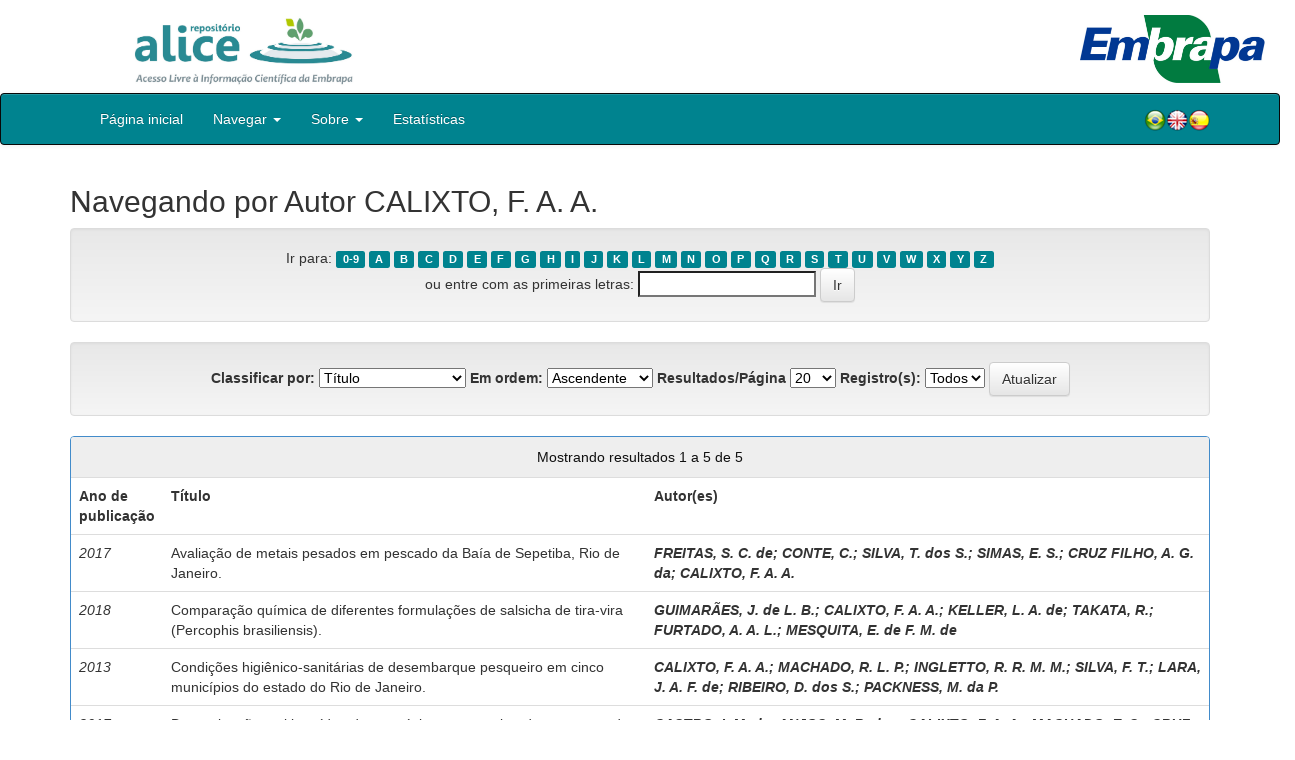

--- FILE ---
content_type: text/html;charset=UTF-8
request_url: https://www.alice.cnptia.embrapa.br/alice/browse?type=author&value=CALIXTO%2C+F.+A.+A.
body_size: 37772
content:


















<!DOCTYPE html>
<html>
    <head>
        <title>Alice: Buscando no repositório</title>
        <meta http-equiv="Content-Type" content="text/html; charset=UTF-8" />
        <meta name="Generator" content="DSpace 5.6" />
        <meta name="viewport" content="width=device-width, initial-scale=1.0">
        <link rel="shortcut icon" href="/alice/favicon.ico" type="image/x-icon"/>
        <link rel="stylesheet" href="/alice/static/css/jquery-ui-1.10.3.custom/redmond/jquery-ui-1.10.3.custom.css" type="text/css" />
        <link rel="stylesheet" href="/alice/static/css/bootstrap/bootstrap.min.css" type="text/css" />
        <link rel="stylesheet" href="/alice/static/css/bootstrap/bootstrap-theme.min.css" type="text/css" />
        <link rel="stylesheet" href="/alice/static/css/bootstrap/dspace-theme.css" type="text/css" />
        
        <link rel="search" type="application/opensearchdescription+xml" href="/alice/open-search/description.xml" title="DSpace"/>
        

        <script type='text/javascript' src="/alice/static/js/jquery/jquery-1.10.2.min.js"></script>
        <script type='text/javascript' src='/alice/static/js/jquery/jquery-ui-1.10.3.custom.min.js'></script>
        <script type='text/javascript' src='/alice/static/js/bootstrap/bootstrap.min.js'></script>
        <script type='text/javascript' src='/alice/static/js/holder.js'></script>
        <script type="text/javascript" src="/alice/utils.js"></script>
        <script type="text/javascript" src="/alice/static/js/choice-support.js"></script>

        
        


        <!-- HTML5 shim and Respond.js IE8 support of HTML5 elements and media queries -->
        <!--[if lt IE 9]>
          <script src="/alice/static/js/html5shiv.js"></script>
          <script src="/alice/static/js/respond.min.js"></script>
        <![endif]-->
    </head>

    
    
    <body class="undernavigation">

                <div class="row" style="padding-bottom: 0px;">


                  <div class="col-md-3 brand">
                      <a  href="/alice/" style="outline: none;">
                <img src="/alice/image/logo_ALICE.jpg" alt="Alice logo" class="logoRepositorio" style="" width="508px" >
                  <img src="/alice/image/Alice_Embrapa.jpg" alt="Alice logo" class="logoComposto" style="" width="508px" >
                      </a>
                    </div>


                    <div class="col-md-9" style="padding-top: 0px;">


                    <img src="/alice/image/aliceback.jpg" alt="alice" class="banerDireita">

                    <a  href="https://www.embrapa.br/" target="_blank" style="outline: none;">
                      <img src="/alice/image/embrapa_logo.jpg" alt="Embrapa " class="logoEmbrapa" width="330px">
                      </a>
                    </div>


                    </div>




        <a class="sr-only" href="#content">Skip navigation</a>
        <header class="navbar navbar-inverse navbar-fixed">




            
            <div class="container" style="padding-right: 0px;">
                

























<div class="navbar-header">
    <button type="button" class="navbar-toggle" data-toggle="collapse" data-target=".navbar-collapse">
        <span class="icon-bar"></span>
        <span class="icon-bar"></span>
        <span class="icon-bar"></span>
    </button>
    
</div>
<nav class="collapse navbar-collapse bs-navbar-collapse" role="navigation">
    <ul class="nav navbar-nav">
        <li class="false"><a href="/alice/"> Página inicial</a></li>

        <li class="dropdown">
            <a href="#" class="dropdown-toggle" data-toggle="dropdown">Navegar <b class="caret"></b></a>
            <ul class="dropdown-menu">
                <li><a href="/alice/community-list">Unidades da Embrapa</a></li>
                <li class="divider"></li>
                <li class="dropdown-header">Navegar nos Itens por:</li>
                    

                
                <li><a href="/alice/browse?type=dateissued">Ano de publicação</a></li>
                    
                <li><a href="/alice/browse?type=author">Autor</a></li>
                    
                <li><a href="/alice/browse?type=editor">Editor</a></li>
                    
                <li><a href="/alice/browse?type=title">Título</a></li>
                    
                <li><a href="/alice/browse?type=subject">Assunto</a></li>
                    
                <li><a href="/alice/browse?type=type">Tipo</a></li>
                    

                

            </ul>
        </li>

        <li class="dropdown">
            <a href="#" class="dropdown-toggle" data-toggle="dropdown">Sobre <b class="caret"></b></a>
            <ul class="dropdown-menu" style="font-size: 15px;">
                <li><a href="/alice/alice.jsp" style="font-size: 15px;">Alice</a></li>
                <li><a href="https://www.embrapa.br/seb/o-sistema" target="_blank" style="font-size: 15px;">Sistema Embrapa de Bibliotecas - SEB</a></li>
                <li><a href="/alice/interoperabilidade.jsp" style="font-size: 15px;">Interoperabilidade de dados</a></li>
                <li><a href="https://www.embrapa.br/politica-de-governanca-de-dados-informacao-e-conhecimento"  target="_blank" style="font-size: 15px;">Política de Governança</a></li>
                <li><a href="/alice/duvidas.jsp" style="font-size: 15px;">Dúvidas frequentes</a></li>
                <li><a href="/alice/contato.jsp" style="font-size: 15px;">Contato</a></li>
            </ul>
        </li>
        <!--STATS ADDON  -->
        
        <li><a href="/alice/stats?level=general&type=access&page=downviews-series">Estatísticas</a></li>
            
        <!--END STATS ADDON  -->
    </ul>
    
    
    <div style="padding-top:15px;padding-left:25px;">
        <div class="dropdown">
            <a class="pull-right" href="?locale=es"><img alt="Español" title="Español" src="/alice/image/spain.png"></a>
            <a class="pull-right" href="?locale=en"><img alt="English" title="English" src="/alice/image/english.png"></a>
            <a class="pull-right" href="?locale=pt_BR"><img alt="Português" title="Português" src="/alice/image/brazil.png"></a>
        </div>
    </div>
    
    

</nav>

            </div>
            
        </header>

        <main id="content" role="main">

            
            <div class="container">
                


























	
	<h2>
		Navegando  por Autor CALIXTO, F. A. A.
	</h2>

	
	
	<div id="browse_navigation" class="well text-center">
	<form method="get" action="/alice/browse">
			<input type="hidden" name="type" value="author"/>
			<input type="hidden" name="sort_by" value="1"/>
			<input type="hidden" name="order" value="ASC"/>
			<input type="hidden" name="rpp" value="20"/>
			<input type="hidden" name="etal" value="-1" />
<input type="hidden" name="value" value="CALIXTO, F. A. A."/>
	
	
	
		<span>Ir para:</span>
	                        <a class="label label-default" href="/alice/browse?type=author&amp;sort_by=1&amp;order=ASC&amp;rpp=20&amp;etal=-1&amp;value=CALIXTO%2C+F.+A.+A.&amp;starts_with=0">0-9</a>

	                        <a class="label label-default" href="/alice/browse?type=author&amp;sort_by=1&amp;order=ASC&amp;rpp=20&amp;etal=-1&amp;value=CALIXTO%2C+F.+A.+A.&amp;starts_with=A">A</a>

	                        <a class="label label-default" href="/alice/browse?type=author&amp;sort_by=1&amp;order=ASC&amp;rpp=20&amp;etal=-1&amp;value=CALIXTO%2C+F.+A.+A.&amp;starts_with=B">B</a>

	                        <a class="label label-default" href="/alice/browse?type=author&amp;sort_by=1&amp;order=ASC&amp;rpp=20&amp;etal=-1&amp;value=CALIXTO%2C+F.+A.+A.&amp;starts_with=C">C</a>

	                        <a class="label label-default" href="/alice/browse?type=author&amp;sort_by=1&amp;order=ASC&amp;rpp=20&amp;etal=-1&amp;value=CALIXTO%2C+F.+A.+A.&amp;starts_with=D">D</a>

	                        <a class="label label-default" href="/alice/browse?type=author&amp;sort_by=1&amp;order=ASC&amp;rpp=20&amp;etal=-1&amp;value=CALIXTO%2C+F.+A.+A.&amp;starts_with=E">E</a>

	                        <a class="label label-default" href="/alice/browse?type=author&amp;sort_by=1&amp;order=ASC&amp;rpp=20&amp;etal=-1&amp;value=CALIXTO%2C+F.+A.+A.&amp;starts_with=F">F</a>

	                        <a class="label label-default" href="/alice/browse?type=author&amp;sort_by=1&amp;order=ASC&amp;rpp=20&amp;etal=-1&amp;value=CALIXTO%2C+F.+A.+A.&amp;starts_with=G">G</a>

	                        <a class="label label-default" href="/alice/browse?type=author&amp;sort_by=1&amp;order=ASC&amp;rpp=20&amp;etal=-1&amp;value=CALIXTO%2C+F.+A.+A.&amp;starts_with=H">H</a>

	                        <a class="label label-default" href="/alice/browse?type=author&amp;sort_by=1&amp;order=ASC&amp;rpp=20&amp;etal=-1&amp;value=CALIXTO%2C+F.+A.+A.&amp;starts_with=I">I</a>

	                        <a class="label label-default" href="/alice/browse?type=author&amp;sort_by=1&amp;order=ASC&amp;rpp=20&amp;etal=-1&amp;value=CALIXTO%2C+F.+A.+A.&amp;starts_with=J">J</a>

	                        <a class="label label-default" href="/alice/browse?type=author&amp;sort_by=1&amp;order=ASC&amp;rpp=20&amp;etal=-1&amp;value=CALIXTO%2C+F.+A.+A.&amp;starts_with=K">K</a>

	                        <a class="label label-default" href="/alice/browse?type=author&amp;sort_by=1&amp;order=ASC&amp;rpp=20&amp;etal=-1&amp;value=CALIXTO%2C+F.+A.+A.&amp;starts_with=L">L</a>

	                        <a class="label label-default" href="/alice/browse?type=author&amp;sort_by=1&amp;order=ASC&amp;rpp=20&amp;etal=-1&amp;value=CALIXTO%2C+F.+A.+A.&amp;starts_with=M">M</a>

	                        <a class="label label-default" href="/alice/browse?type=author&amp;sort_by=1&amp;order=ASC&amp;rpp=20&amp;etal=-1&amp;value=CALIXTO%2C+F.+A.+A.&amp;starts_with=N">N</a>

	                        <a class="label label-default" href="/alice/browse?type=author&amp;sort_by=1&amp;order=ASC&amp;rpp=20&amp;etal=-1&amp;value=CALIXTO%2C+F.+A.+A.&amp;starts_with=O">O</a>

	                        <a class="label label-default" href="/alice/browse?type=author&amp;sort_by=1&amp;order=ASC&amp;rpp=20&amp;etal=-1&amp;value=CALIXTO%2C+F.+A.+A.&amp;starts_with=P">P</a>

	                        <a class="label label-default" href="/alice/browse?type=author&amp;sort_by=1&amp;order=ASC&amp;rpp=20&amp;etal=-1&amp;value=CALIXTO%2C+F.+A.+A.&amp;starts_with=Q">Q</a>

	                        <a class="label label-default" href="/alice/browse?type=author&amp;sort_by=1&amp;order=ASC&amp;rpp=20&amp;etal=-1&amp;value=CALIXTO%2C+F.+A.+A.&amp;starts_with=R">R</a>

	                        <a class="label label-default" href="/alice/browse?type=author&amp;sort_by=1&amp;order=ASC&amp;rpp=20&amp;etal=-1&amp;value=CALIXTO%2C+F.+A.+A.&amp;starts_with=S">S</a>

	                        <a class="label label-default" href="/alice/browse?type=author&amp;sort_by=1&amp;order=ASC&amp;rpp=20&amp;etal=-1&amp;value=CALIXTO%2C+F.+A.+A.&amp;starts_with=T">T</a>

	                        <a class="label label-default" href="/alice/browse?type=author&amp;sort_by=1&amp;order=ASC&amp;rpp=20&amp;etal=-1&amp;value=CALIXTO%2C+F.+A.+A.&amp;starts_with=U">U</a>

	                        <a class="label label-default" href="/alice/browse?type=author&amp;sort_by=1&amp;order=ASC&amp;rpp=20&amp;etal=-1&amp;value=CALIXTO%2C+F.+A.+A.&amp;starts_with=V">V</a>

	                        <a class="label label-default" href="/alice/browse?type=author&amp;sort_by=1&amp;order=ASC&amp;rpp=20&amp;etal=-1&amp;value=CALIXTO%2C+F.+A.+A.&amp;starts_with=W">W</a>

	                        <a class="label label-default" href="/alice/browse?type=author&amp;sort_by=1&amp;order=ASC&amp;rpp=20&amp;etal=-1&amp;value=CALIXTO%2C+F.+A.+A.&amp;starts_with=X">X</a>

	                        <a class="label label-default" href="/alice/browse?type=author&amp;sort_by=1&amp;order=ASC&amp;rpp=20&amp;etal=-1&amp;value=CALIXTO%2C+F.+A.+A.&amp;starts_with=Y">Y</a>

	                        <a class="label label-default" href="/alice/browse?type=author&amp;sort_by=1&amp;order=ASC&amp;rpp=20&amp;etal=-1&amp;value=CALIXTO%2C+F.+A.+A.&amp;starts_with=Z">Z</a>
<br/>
	    					<span>ou entre com as primeiras letras:</span>
	    					<input type="text" name="starts_with"/>&nbsp;<input type="submit" class="btn btn-default" value="Ir" />

	</form>
	</div>
	

	
	<div id="browse_controls" class="well text-center">
	<form method="get" action="/alice/browse">
		<input type="hidden" name="type" value="author"/>
<input type="hidden" name="value" value="CALIXTO, F. A. A."/>





		<label for="sort_by">Classificar por:</label>
		<select name="sort_by">
 <option value="1" selected="selected">Título</option> <option value="2" >Ano de publicação</option> <option value="3" >Data do documento</option>
		</select>

		<label for="order">Em ordem:</label>
		<select name="order">
			<option value="ASC" selected="selected">Ascendente</option>
			<option value="DESC" >Descendente</option>
		</select>

		<label for="rpp">Resultados/Página</label>
		<select name="rpp">
	
			<option value="5" >5</option>
	
			<option value="10" >10</option>
	
			<option value="15" >15</option>
	
			<option value="20" selected="selected">20</option>
	
			<option value="25" >25</option>
	
			<option value="30" >30</option>
	
			<option value="35" >35</option>
	
			<option value="40" >40</option>
	
			<option value="45" >45</option>
	
			<option value="50" >50</option>
	
			<option value="55" >55</option>
	
			<option value="60" >60</option>
	
			<option value="65" >65</option>
	
			<option value="70" >70</option>
	
			<option value="75" >75</option>
	
			<option value="80" >80</option>
	
			<option value="85" >85</option>
	
			<option value="90" >90</option>
	
			<option value="95" >95</option>
	
			<option value="100" >100</option>

		</select>

		<label for="etal">Registro(s):</label>
		<select name="etal">

			<option value="0" selected="selected">Todos</option>
<option value="1" >1</option>	
			<option value="5" >5</option>
	
			<option value="10" >10</option>
	
			<option value="15" >15</option>
	
			<option value="20" >20</option>
	
			<option value="25" >25</option>
	
			<option value="30" >30</option>
	
			<option value="35" >35</option>
	
			<option value="40" >40</option>
	
			<option value="45" >45</option>
	
			<option value="50" >50</option>

		</select>

		<input type="submit" class="btn btn-default" name="submit_browse" value="Atualizar"/>



	</form>
	</div>
<div class="panel panel-primary">
	
	<div class="panel-heading text-center">
		Mostrando resultados 1 a 5 de 5

	



	</div>
	
    
    
	<table align="center" class="table" summary="This table browses all dspace content">
<tr>
<th id="t1" class="oddRowEvenCol">Ano de publicação</th><th id="t2" class="oddRowOddCol">Título</th><th id="t3" class="oddRowEvenCol"><strong>Autor(es)</strong></th></tr><tr><td headers="t1" class="evenRowEvenCol" ><em>2017</em></td><td headers="t2" class="evenRowOddCol" ><a href="/alice/handle/doc/1074435">Avaliação&#x20;de&#x20;metais&#x20;pesados&#x20;em&#x20;pescado&#x20;da&#x20;Baía&#x20;de&#x20;Sepetiba,&#x20;Rio&#x20;de&#x20;Janeiro.</a></td><td headers="t3" class="evenRowEvenCol" ><strong><em><a href="/alice/browse?type=author&amp;value=FREITAS%2C+S.+C.+de&amp;value_lang=">FREITAS,&#x20;S.&#x20;C.&#x20;de</a><a class="reportimage"  target="_self"  alt="???stats.reporting.author.alt???" href="/alice/stats/report.jsp?type=author&amp;id=RlJFSVRBUywgUy4gQy4gZGU="><img src="/alice/image/stats/report.png" /></a><a class="reportimage"  target="_self"  alt="???stats.reporting.author.alt???" href="/alice/stats/report.jsp?type=author&amp;id=RlJFSVRBUywgUy4gQy4gZGU=&bibtex=yes"><img src="/alice/image/stats/bib.png" /></a>; <a href="/alice/browse?type=author&amp;value=CONTE%2C+C.&amp;value_lang=">CONTE,&#x20;C.</a><a class="reportimage"  target="_self"  alt="???stats.reporting.author.alt???" href="/alice/stats/report.jsp?type=author&amp;id=Q09OVEUsIEMu"><img src="/alice/image/stats/report.png" /></a><a class="reportimage"  target="_self"  alt="???stats.reporting.author.alt???" href="/alice/stats/report.jsp?type=author&amp;id=Q09OVEUsIEMu&bibtex=yes"><img src="/alice/image/stats/bib.png" /></a>; <a href="/alice/browse?type=author&amp;value=SILVA%2C+T.+dos+S.&amp;value_lang=">SILVA,&#x20;T.&#x20;dos&#x20;S.</a><a class="reportimage"  target="_self"  alt="???stats.reporting.author.alt???" href="/alice/stats/report.jsp?type=author&amp;id=U0lMVkEsIFQuIGRvcyBTLg=="><img src="/alice/image/stats/report.png" /></a><a class="reportimage"  target="_self"  alt="???stats.reporting.author.alt???" href="/alice/stats/report.jsp?type=author&amp;id=U0lMVkEsIFQuIGRvcyBTLg==&bibtex=yes"><img src="/alice/image/stats/bib.png" /></a>; <a href="/alice/browse?type=author&amp;value=SIMAS%2C+E.+S.&amp;value_lang=">SIMAS,&#x20;E.&#x20;S.</a><a class="reportimage"  target="_self"  alt="???stats.reporting.author.alt???" href="/alice/stats/report.jsp?type=author&amp;id=U0lNQVMsIEUuIFMu"><img src="/alice/image/stats/report.png" /></a><a class="reportimage"  target="_self"  alt="???stats.reporting.author.alt???" href="/alice/stats/report.jsp?type=author&amp;id=U0lNQVMsIEUuIFMu&bibtex=yes"><img src="/alice/image/stats/bib.png" /></a>; <a href="/alice/browse?type=author&amp;value=CRUZ+FILHO%2C+A.+G.+da&amp;value_lang=">CRUZ&#x20;FILHO,&#x20;A.&#x20;G.&#x20;da</a><a class="reportimage"  target="_self"  alt="???stats.reporting.author.alt???" href="/alice/stats/report.jsp?type=author&amp;id=Q1JVWiBGSUxITywgQS4gRy4gZGE="><img src="/alice/image/stats/report.png" /></a><a class="reportimage"  target="_self"  alt="???stats.reporting.author.alt???" href="/alice/stats/report.jsp?type=author&amp;id=Q1JVWiBGSUxITywgQS4gRy4gZGE=&bibtex=yes"><img src="/alice/image/stats/bib.png" /></a>; <a href="/alice/browse?type=author&amp;value=CALIXTO%2C+F.+A.+A.&amp;value_lang=">CALIXTO,&#x20;F.&#x20;A.&#x20;A.</a><a class="reportimage"  target="_self"  alt="???stats.reporting.author.alt???" href="/alice/stats/report.jsp?type=author&amp;id=Q0FMSVhUTywgRi4gQS4gQS4="><img src="/alice/image/stats/report.png" /></a><a class="reportimage"  target="_self"  alt="???stats.reporting.author.alt???" href="/alice/stats/report.jsp?type=author&amp;id=Q0FMSVhUTywgRi4gQS4gQS4=&bibtex=yes"><img src="/alice/image/stats/bib.png" /></a></em></strong></td></tr>
<tr><td headers="t1" class="oddRowEvenCol" ><em>2018</em></td><td headers="t2" class="oddRowOddCol" ><a href="/alice/handle/doc/1105263">Comparação&#x20;química&#x20;de&#x20;diferentes&#x20;formulações&#x20;de&#x20;salsicha&#x20;de&#x20;tira-vira&#x20;(Percophis&#x20;brasiliensis).</a></td><td headers="t3" class="oddRowEvenCol" ><strong><em><a href="/alice/browse?type=author&amp;value=GUIMAR%C3%83ES%2C+J.+de+L.+B.&amp;value_lang=pt_BR">GUIMARÃES,&#x20;J.&#x20;de&#x20;L.&#x20;B.</a><a class="reportimage"  target="_self"  alt="???stats.reporting.author.alt???" href="/alice/stats/report.jsp?type=author&amp;id=R1VJTUFSw4NFUywgSi4gZGUgTC4gQi4="><img src="/alice/image/stats/report.png" /></a><a class="reportimage"  target="_self"  alt="???stats.reporting.author.alt???" href="/alice/stats/report.jsp?type=author&amp;id=R1VJTUFSw4NFUywgSi4gZGUgTC4gQi4=&bibtex=yes"><img src="/alice/image/stats/bib.png" /></a>; <a href="/alice/browse?type=author&amp;value=CALIXTO%2C+F.+A.+A.&amp;value_lang=pt_BR">CALIXTO,&#x20;F.&#x20;A.&#x20;A.</a><a class="reportimage"  target="_self"  alt="???stats.reporting.author.alt???" href="/alice/stats/report.jsp?type=author&amp;id=Q0FMSVhUTywgRi4gQS4gQS4="><img src="/alice/image/stats/report.png" /></a><a class="reportimage"  target="_self"  alt="???stats.reporting.author.alt???" href="/alice/stats/report.jsp?type=author&amp;id=Q0FMSVhUTywgRi4gQS4gQS4=&bibtex=yes"><img src="/alice/image/stats/bib.png" /></a>; <a href="/alice/browse?type=author&amp;value=KELLER%2C+L.+A.+de&amp;value_lang=pt_BR">KELLER,&#x20;L.&#x20;A.&#x20;de</a><a class="reportimage"  target="_self"  alt="???stats.reporting.author.alt???" href="/alice/stats/report.jsp?type=author&amp;id=S0VMTEVSLCBMLiBBLiBkZQ=="><img src="/alice/image/stats/report.png" /></a><a class="reportimage"  target="_self"  alt="???stats.reporting.author.alt???" href="/alice/stats/report.jsp?type=author&amp;id=S0VMTEVSLCBMLiBBLiBkZQ==&bibtex=yes"><img src="/alice/image/stats/bib.png" /></a>; <a href="/alice/browse?type=author&amp;value=TAKATA%2C+R.&amp;value_lang=pt_BR">TAKATA,&#x20;R.</a><a class="reportimage"  target="_self"  alt="???stats.reporting.author.alt???" href="/alice/stats/report.jsp?type=author&amp;id=VEFLQVRBLCBSLg=="><img src="/alice/image/stats/report.png" /></a><a class="reportimage"  target="_self"  alt="???stats.reporting.author.alt???" href="/alice/stats/report.jsp?type=author&amp;id=VEFLQVRBLCBSLg==&bibtex=yes"><img src="/alice/image/stats/bib.png" /></a>; <a href="/alice/browse?type=author&amp;value=FURTADO%2C+A.+A.+L.&amp;value_lang=pt_BR">FURTADO,&#x20;A.&#x20;A.&#x20;L.</a><a class="reportimage"  target="_self"  alt="???stats.reporting.author.alt???" href="/alice/stats/report.jsp?type=author&amp;id=RlVSVEFETywgQS4gQS4gTC4="><img src="/alice/image/stats/report.png" /></a><a class="reportimage"  target="_self"  alt="???stats.reporting.author.alt???" href="/alice/stats/report.jsp?type=author&amp;id=RlVSVEFETywgQS4gQS4gTC4=&bibtex=yes"><img src="/alice/image/stats/bib.png" /></a>; <a href="/alice/browse?type=author&amp;value=MESQUITA%2C+E.+de+F.+M.+de&amp;value_lang=pt_BR">MESQUITA,&#x20;E.&#x20;de&#x20;F.&#x20;M.&#x20;de</a><a class="reportimage"  target="_self"  alt="???stats.reporting.author.alt???" href="/alice/stats/report.jsp?type=author&amp;id=TUVTUVVJVEEsIEUuIGRlIEYuIE0uIGRl"><img src="/alice/image/stats/report.png" /></a><a class="reportimage"  target="_self"  alt="???stats.reporting.author.alt???" href="/alice/stats/report.jsp?type=author&amp;id=TUVTUVVJVEEsIEUuIGRlIEYuIE0uIGRl&bibtex=yes"><img src="/alice/image/stats/bib.png" /></a></em></strong></td></tr>
<tr><td headers="t1" class="evenRowEvenCol" ><em>2013</em></td><td headers="t2" class="evenRowOddCol" ><a href="/alice/handle/doc/967994">Condições&#x20;higiênico-sanitárias&#x20;de&#x20;desembarque&#x20;pesqueiro&#x20;em&#x20;cinco&#x20;municípios&#x20;do&#x20;estado&#x20;do&#x20;Rio&#x20;de&#x20;Janeiro.</a></td><td headers="t3" class="evenRowEvenCol" ><strong><em><a href="/alice/browse?type=author&amp;value=CALIXTO%2C+F.+A.+A.&amp;value_lang=pt_BR">CALIXTO,&#x20;F.&#x20;A.&#x20;A.</a><a class="reportimage"  target="_self"  alt="???stats.reporting.author.alt???" href="/alice/stats/report.jsp?type=author&amp;id=Q0FMSVhUTywgRi4gQS4gQS4="><img src="/alice/image/stats/report.png" /></a><a class="reportimage"  target="_self"  alt="???stats.reporting.author.alt???" href="/alice/stats/report.jsp?type=author&amp;id=Q0FMSVhUTywgRi4gQS4gQS4=&bibtex=yes"><img src="/alice/image/stats/bib.png" /></a>; <a href="/alice/browse?type=author&amp;value=MACHADO%2C+R.+L.+P.&amp;value_lang=pt_BR">MACHADO,&#x20;R.&#x20;L.&#x20;P.</a><a class="reportimage"  target="_self"  alt="???stats.reporting.author.alt???" href="/alice/stats/report.jsp?type=author&amp;id=TUFDSEFETywgUi4gTC4gUC4="><img src="/alice/image/stats/report.png" /></a><a class="reportimage"  target="_self"  alt="???stats.reporting.author.alt???" href="/alice/stats/report.jsp?type=author&amp;id=TUFDSEFETywgUi4gTC4gUC4=&bibtex=yes"><img src="/alice/image/stats/bib.png" /></a>; <a href="/alice/browse?type=author&amp;value=INGLETTO%2C+R.+R.+M.+M.&amp;value_lang=pt_BR">INGLETTO,&#x20;R.&#x20;R.&#x20;M.&#x20;M.</a><a class="reportimage"  target="_self"  alt="???stats.reporting.author.alt???" href="/alice/stats/report.jsp?type=author&amp;id=SU5HTEVUVE8sIFIuIFIuIE0uIE0u"><img src="/alice/image/stats/report.png" /></a><a class="reportimage"  target="_self"  alt="???stats.reporting.author.alt???" href="/alice/stats/report.jsp?type=author&amp;id=SU5HTEVUVE8sIFIuIFIuIE0uIE0u&bibtex=yes"><img src="/alice/image/stats/bib.png" /></a>; <a href="/alice/browse?type=author&amp;value=SILVA%2C+F.+T.&amp;value_lang=pt_BR">SILVA,&#x20;F.&#x20;T.</a><a class="reportimage"  target="_self"  alt="???stats.reporting.author.alt???" href="/alice/stats/report.jsp?type=author&amp;id=U0lMVkEsIEYuIFQu"><img src="/alice/image/stats/report.png" /></a><a class="reportimage"  target="_self"  alt="???stats.reporting.author.alt???" href="/alice/stats/report.jsp?type=author&amp;id=U0lMVkEsIEYuIFQu&bibtex=yes"><img src="/alice/image/stats/bib.png" /></a>; <a href="/alice/browse?type=author&amp;value=LARA%2C+J.+A.+F.+de&amp;value_lang=pt_BR">LARA,&#x20;J.&#x20;A.&#x20;F.&#x20;de</a><a class="reportimage"  target="_self"  alt="???stats.reporting.author.alt???" href="/alice/stats/report.jsp?type=author&amp;id=TEFSQSwgSi4gQS4gRi4gZGU="><img src="/alice/image/stats/report.png" /></a><a class="reportimage"  target="_self"  alt="???stats.reporting.author.alt???" href="/alice/stats/report.jsp?type=author&amp;id=TEFSQSwgSi4gQS4gRi4gZGU=&bibtex=yes"><img src="/alice/image/stats/bib.png" /></a>; <a href="/alice/browse?type=author&amp;value=RIBEIRO%2C+D.+dos+S.&amp;value_lang=pt_BR">RIBEIRO,&#x20;D.&#x20;dos&#x20;S.</a><a class="reportimage"  target="_self"  alt="???stats.reporting.author.alt???" href="/alice/stats/report.jsp?type=author&amp;id=UklCRUlSTywgRC4gZG9zIFMu"><img src="/alice/image/stats/report.png" /></a><a class="reportimage"  target="_self"  alt="???stats.reporting.author.alt???" href="/alice/stats/report.jsp?type=author&amp;id=UklCRUlSTywgRC4gZG9zIFMu&bibtex=yes"><img src="/alice/image/stats/bib.png" /></a>; <a href="/alice/browse?type=author&amp;value=PACKNESS%2C+M.+da+P.&amp;value_lang=pt_BR">PACKNESS,&#x20;M.&#x20;da&#x20;P.</a><a class="reportimage"  target="_self"  alt="???stats.reporting.author.alt???" href="/alice/stats/report.jsp?type=author&amp;id=UEFDS05FU1MsIE0uIGRhIFAu"><img src="/alice/image/stats/report.png" /></a><a class="reportimage"  target="_self"  alt="???stats.reporting.author.alt???" href="/alice/stats/report.jsp?type=author&amp;id=UEFDS05FU1MsIE0uIGRhIFAu&bibtex=yes"><img src="/alice/image/stats/bib.png" /></a></em></strong></td></tr>
<tr><td headers="t1" class="oddRowEvenCol" ><em>2017</em></td><td headers="t2" class="oddRowOddCol" ><a href="/alice/handle/doc/1074434">Determinação&#x20;multirresíduo&#x20;de&#x20;agrotóxicos&#x20;organoclorados&#x20;em&#x20;pescado&#x20;de&#x20;captura&#x20;por&#x20;CG-DCE.</a></td><td headers="t3" class="oddRowEvenCol" ><strong><em><a href="/alice/browse?type=author&amp;value=CASTRO%2C+I.+M.+de&amp;value_lang=">CASTRO,&#x20;I.&#x20;M.&#x20;de</a><a class="reportimage"  target="_self"  alt="???stats.reporting.author.alt???" href="/alice/stats/report.jsp?type=author&amp;id=Q0FTVFJPLCBJLiBNLiBkZQ=="><img src="/alice/image/stats/report.png" /></a><a class="reportimage"  target="_self"  alt="???stats.reporting.author.alt???" href="/alice/stats/report.jsp?type=author&amp;id=Q0FTVFJPLCBJLiBNLiBkZQ==&bibtex=yes"><img src="/alice/image/stats/bib.png" /></a>; <a href="/alice/browse?type=author&amp;value=ANJOS%2C+M.+R.+dos&amp;value_lang=">ANJOS,&#x20;M.&#x20;R.&#x20;dos</a><a class="reportimage"  target="_self"  alt="???stats.reporting.author.alt???" href="/alice/stats/report.jsp?type=author&amp;id=QU5KT1MsIE0uIFIuIGRvcw=="><img src="/alice/image/stats/report.png" /></a><a class="reportimage"  target="_self"  alt="???stats.reporting.author.alt???" href="/alice/stats/report.jsp?type=author&amp;id=QU5KT1MsIE0uIFIuIGRvcw==&bibtex=yes"><img src="/alice/image/stats/bib.png" /></a>; <a href="/alice/browse?type=author&amp;value=CALIXTO%2C+F.+A.+A.&amp;value_lang=">CALIXTO,&#x20;F.&#x20;A.&#x20;A.</a><a class="reportimage"  target="_self"  alt="???stats.reporting.author.alt???" href="/alice/stats/report.jsp?type=author&amp;id=Q0FMSVhUTywgRi4gQS4gQS4="><img src="/alice/image/stats/report.png" /></a><a class="reportimage"  target="_self"  alt="???stats.reporting.author.alt???" href="/alice/stats/report.jsp?type=author&amp;id=Q0FMSVhUTywgRi4gQS4gQS4=&bibtex=yes"><img src="/alice/image/stats/bib.png" /></a>; <a href="/alice/browse?type=author&amp;value=MACHADO%2C+E.+S.&amp;value_lang=">MACHADO,&#x20;E.&#x20;S.</a><a class="reportimage"  target="_self"  alt="???stats.reporting.author.alt???" href="/alice/stats/report.jsp?type=author&amp;id=TUFDSEFETywgRS4gUy4="><img src="/alice/image/stats/report.png" /></a><a class="reportimage"  target="_self"  alt="???stats.reporting.author.alt???" href="/alice/stats/report.jsp?type=author&amp;id=TUFDSEFETywgRS4gUy4=&bibtex=yes"><img src="/alice/image/stats/bib.png" /></a>; <a href="/alice/browse?type=author&amp;value=CRUZ+FILHO%2C+A.+G.+da&amp;value_lang=">CRUZ&#x20;FILHO,&#x20;A.&#x20;G.&#x20;da</a><a class="reportimage"  target="_self"  alt="???stats.reporting.author.alt???" href="/alice/stats/report.jsp?type=author&amp;id=Q1JVWiBGSUxITywgQS4gRy4gZGE="><img src="/alice/image/stats/report.png" /></a><a class="reportimage"  target="_self"  alt="???stats.reporting.author.alt???" href="/alice/stats/report.jsp?type=author&amp;id=Q1JVWiBGSUxITywgQS4gRy4gZGE=&bibtex=yes"><img src="/alice/image/stats/bib.png" /></a>; <a href="/alice/browse?type=author&amp;value=FREITAS%2C+S.+C.+de&amp;value_lang=">FREITAS,&#x20;S.&#x20;C.&#x20;de</a><a class="reportimage"  target="_self"  alt="???stats.reporting.author.alt???" href="/alice/stats/report.jsp?type=author&amp;id=RlJFSVRBUywgUy4gQy4gZGU="><img src="/alice/image/stats/report.png" /></a><a class="reportimage"  target="_self"  alt="???stats.reporting.author.alt???" href="/alice/stats/report.jsp?type=author&amp;id=RlJFSVRBUywgUy4gQy4gZGU=&bibtex=yes"><img src="/alice/image/stats/bib.png" /></a></em></strong></td></tr>
<tr><td headers="t1" class="evenRowEvenCol" ><em>2024</em></td><td headers="t2" class="evenRowOddCol" ><a href="/alice/handle/doc/1161566">Influência&#x20;do&#x20;processamento&#x20;e&#x20;da&#x20;manipulação&#x20;no&#x20;padrão&#x20;microbiológico&#x20;de&#x20;filés:&#x20;estudos&#x20;de&#x20;caso&#x20;com&#x20;salmão-do-atlântico&#x20;(Salmo&#x20;salar)&#x20;e&#x20;dourado-do-mar&#x20;(Coryphaena&#x20;hippurus).</a></td><td headers="t3" class="evenRowEvenCol" ><strong><em><a href="/alice/browse?type=author&amp;value=SOUZA%2C+A.+L.+M.+DE&amp;value_lang=">SOUZA,&#x20;A.&#x20;L.&#x20;M.&#x20;DE</a><a class="reportimage"  target="_self"  alt="???stats.reporting.author.alt???" href="/alice/stats/report.jsp?type=author&amp;id=U09VWkEsIEEuIEwuIE0uIERF"><img src="/alice/image/stats/report.png" /></a><a class="reportimage"  target="_self"  alt="???stats.reporting.author.alt???" href="/alice/stats/report.jsp?type=author&amp;id=U09VWkEsIEEuIEwuIE0uIERF&bibtex=yes"><img src="/alice/image/stats/bib.png" /></a>; <a href="/alice/browse?type=author&amp;value=GUIMAR%C3%83ES%2C+J.+DE+T.&amp;value_lang=">GUIMARÃES,&#x20;J.&#x20;DE&#x20;T.</a><a class="reportimage"  target="_self"  alt="???stats.reporting.author.alt???" href="/alice/stats/report.jsp?type=author&amp;id=R1VJTUFSw4NFUywgSi4gREUgVC4="><img src="/alice/image/stats/report.png" /></a><a class="reportimage"  target="_self"  alt="???stats.reporting.author.alt???" href="/alice/stats/report.jsp?type=author&amp;id=R1VJTUFSw4NFUywgSi4gREUgVC4=&bibtex=yes"><img src="/alice/image/stats/bib.png" /></a>; <a href="/alice/browse?type=author&amp;value=BRIGIDA%2C+A.+I.+S.&amp;value_lang=">BRIGIDA,&#x20;A.&#x20;I.&#x20;S.</a><a class="reportimage"  target="_self"  alt="???stats.reporting.author.alt???" href="/alice/stats/report.jsp?type=author&amp;id=QlJJR0lEQSwgQS4gSS4gUy4="><img src="/alice/image/stats/report.png" /></a><a class="reportimage"  target="_self"  alt="???stats.reporting.author.alt???" href="/alice/stats/report.jsp?type=author&amp;id=QlJJR0lEQSwgQS4gSS4gUy4=&bibtex=yes"><img src="/alice/image/stats/bib.png" /></a>; <a href="/alice/browse?type=author&amp;value=SANTOS%2C+V.+R.+V.+dos&amp;value_lang=">SANTOS,&#x20;V.&#x20;R.&#x20;V.&#x20;dos</a><a class="reportimage"  target="_self"  alt="???stats.reporting.author.alt???" href="/alice/stats/report.jsp?type=author&amp;id=U0FOVE9TLCBWLiBSLiBWLiBkb3M="><img src="/alice/image/stats/report.png" /></a><a class="reportimage"  target="_self"  alt="???stats.reporting.author.alt???" href="/alice/stats/report.jsp?type=author&amp;id=U0FOVE9TLCBWLiBSLiBWLiBkb3M=&bibtex=yes"><img src="/alice/image/stats/bib.png" /></a>; <a href="/alice/browse?type=author&amp;value=FURTADO%2C+A.+A.+L.&amp;value_lang=">FURTADO,&#x20;A.&#x20;A.&#x20;L.</a><a class="reportimage"  target="_self"  alt="???stats.reporting.author.alt???" href="/alice/stats/report.jsp?type=author&amp;id=RlVSVEFETywgQS4gQS4gTC4="><img src="/alice/image/stats/report.png" /></a><a class="reportimage"  target="_self"  alt="???stats.reporting.author.alt???" href="/alice/stats/report.jsp?type=author&amp;id=RlVSVEFETywgQS4gQS4gTC4=&bibtex=yes"><img src="/alice/image/stats/bib.png" /></a>; <a href="/alice/browse?type=author&amp;value=CALIXTO%2C+F.+A.+A.&amp;value_lang=">CALIXTO,&#x20;F.&#x20;A.&#x20;A.</a><a class="reportimage"  target="_self"  alt="???stats.reporting.author.alt???" href="/alice/stats/report.jsp?type=author&amp;id=Q0FMSVhUTywgRi4gQS4gQS4="><img src="/alice/image/stats/report.png" /></a><a class="reportimage"  target="_self"  alt="???stats.reporting.author.alt???" href="/alice/stats/report.jsp?type=author&amp;id=Q0FMSVhUTywgRi4gQS4gQS4=&bibtex=yes"><img src="/alice/image/stats/bib.png" /></a>; <a href="/alice/browse?type=author&amp;value=FONSECA%2C+A.+B.+M.&amp;value_lang=">FONSECA,&#x20;A.&#x20;B.&#x20;M.</a><a class="reportimage"  target="_self"  alt="???stats.reporting.author.alt???" href="/alice/stats/report.jsp?type=author&amp;id=Rk9OU0VDQSwgQS4gQi4gTS4="><img src="/alice/image/stats/report.png" /></a><a class="reportimage"  target="_self"  alt="???stats.reporting.author.alt???" href="/alice/stats/report.jsp?type=author&amp;id=Rk9OU0VDQSwgQS4gQi4gTS4=&bibtex=yes"><img src="/alice/image/stats/bib.png" /></a>; <a href="/alice/browse?type=author&amp;value=LUIZ%2C+D.+de+B.&amp;value_lang=">LUIZ,&#x20;D.&#x20;de&#x20;B.</a><a class="reportimage"  target="_self"  alt="???stats.reporting.author.alt???" href="/alice/stats/report.jsp?type=author&amp;id=TFVJWiwgRC4gZGUgQi4="><img src="/alice/image/stats/report.png" /></a><a class="reportimage"  target="_self"  alt="???stats.reporting.author.alt???" href="/alice/stats/report.jsp?type=author&amp;id=TFVJWiwgRC4gZGUgQi4=&bibtex=yes"><img src="/alice/image/stats/bib.png" /></a>; <a href="/alice/browse?type=author&amp;value=FRANCO%2C+R.+M.&amp;value_lang=">FRANCO,&#x20;R.&#x20;M.</a><a class="reportimage"  target="_self"  alt="???stats.reporting.author.alt???" href="/alice/stats/report.jsp?type=author&amp;id=RlJBTkNPLCBSLiBNLg=="><img src="/alice/image/stats/report.png" /></a><a class="reportimage"  target="_self"  alt="???stats.reporting.author.alt???" href="/alice/stats/report.jsp?type=author&amp;id=RlJBTkNPLCBSLiBNLg==&bibtex=yes"><img src="/alice/image/stats/bib.png" /></a>; <a href="/alice/browse?type=author&amp;value=MESQUITA%2C+E.+DE+F.+M.+DE&amp;value_lang=">MESQUITA,&#x20;E.&#x20;DE&#x20;F.&#x20;M.&#x20;DE</a><a class="reportimage"  target="_self"  alt="???stats.reporting.author.alt???" href="/alice/stats/report.jsp?type=author&amp;id=TUVTUVVJVEEsIEUuIERFIEYuIE0uIERF"><img src="/alice/image/stats/report.png" /></a><a class="reportimage"  target="_self"  alt="???stats.reporting.author.alt???" href="/alice/stats/report.jsp?type=author&amp;id=TUVTUVVJVEEsIEUuIERFIEYuIE0uIERF&bibtex=yes"><img src="/alice/image/stats/bib.png" /></a></em></strong></td></tr>
</table>

    
	
	<div class="panel-footer text-center">
		Mostrando resultados 1 a 5 de 5

	



	</div>
</div>
	
	















</div>
</main>

<footer class="navbar navbar-inverse navbar-bottom">
    <div id="designedby" class="container text-muted">
        <div class="col-md-5" align="left" id="footer">
            Indexado por </br>
            <a href="https://oasisbr.ibict.br/" target="_BLANK">
            <img src="/alice/image/oasisbr.png" alt="Portal Brasileiro de Publicações e Dados Científicos em Acesso Aberto" title="Oasisbr" width="176" height="59" />
            </a>
            &nbsp;&nbsp;&nbsp;&nbsp;&nbsp;&nbsp;
            <a href="https://www.fao.org/agris/" target="_BLANK">
                <img src=https://assets.agris.fao.org/public/images/2024-10/ADP_cert_2025.png alt="BR1– FAO AGRIS data provider 2025" title="Seal of recognition for active AGRIS Data Providers 2025" width="90" height="118" />
            </a>
        </div>
        <div class="col-md-3" align="left">
                Suportado por </br></br></br>
                <a href="http://www.dspace.org/" target="_BLANK">
                <img src="/alice/image/DSpace-logo-light.png" alt="DSpace logo" width="150" height="38"></img>
            </a>
        </div>
        <div class="col-md-4" align="right" id="footer2">
            <p>
            <a class="linkRodape" style="color: #FFF;" href="https://www.embrapa.br/" target="_BLANK">  Empresa Brasileira de Pesquisa Agropecuária - Embrapa</a>
            SAC: <a class="linkRodape" style="color: #FFF;" href="https://www.embrapa.br/fale-conosco" target="_BLANK">https://www.embrapa.br/fale-conosco</a></br></br>
O conteúdo do repositório está licenciado sob a Licença Creative Commons<a style="color: white;" href="https://creativecommons.org/licenses/by-nc-nd/4.0/"> Atribuição - NãoComercial - SemDerivações 4.0 Internacional.</a></br>
               <a rel="license" href="http://creativecommons.org/licenses/by-nc-nd/4.0/">
               <img alt=Licença Creative Commons" style="border-width:0" src="https://i.creativecommons.org/l/by-nc-nd/4.0/80x15.png" /></a>
            </p>
            <a href="/alice/htmlmap"></a></p>
        </div>
    </div>
</footer>
</body>
</html>
